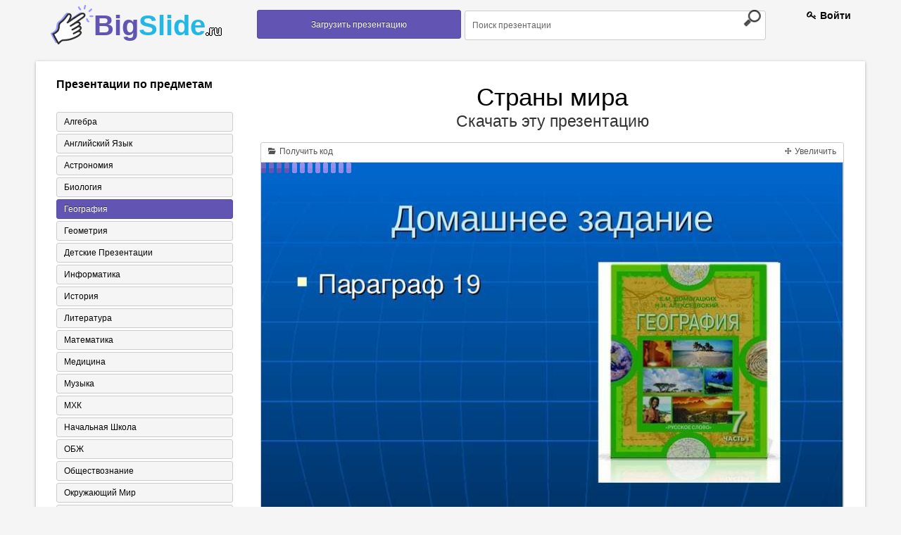

--- FILE ---
content_type: text/html; charset=UTF-8
request_url: https://bigslide.ru/geografiya/53023-strani-mira2.html
body_size: 16268
content:
<!DOCTYPE html>
<!--[if lt IE 7]>      <html class="no-js lt-ie9 lt-ie8 lt-ie7"> <![endif]-->
<!--[if IE 7]>         <html class="no-js lt-ie9 lt-ie8"> <![endif]-->
<!--[if IE 8]>         <html class="no-js lt-ie9"> <![endif]-->
<!--[if gt IE 8]><!--> <html class="no-js"> <!--<![endif]-->
<head>
    <meta charset="utf-8">
    <meta http-equiv="X-UA-Compatible" content="IE=edge,chrome=1">
    <meta name="keywords" content="Скачать презентацию Страны мира, презентация на тему Страны мира, презентация по географии Страны мира" />
<meta name="description" content="Презентация на тему Страны мира к уроку по географии" />
<link rel="stylesheet" type="text/css" href="/assets/eb39e12/colorbox.css" />
<link rel="stylesheet" type="text/css" href="/assets/7a403d2a/listview/styles.css" />
<script type="text/javascript" src="/assets/d743f8/jquery.min.js"></script>
<script type="text/javascript" src="/assets/d743f8/jquery.cookie.js"></script>
<script type="text/javascript" src="/assets/d743f8/jquery.ba-bbq.min.js"></script>
<script type="text/javascript" src="/assets/eb39e12/js/jquery.colorbox-min.js"></script>
<title>Презентация &quot;Страны мира&quot; - скачать бесплатно</title>
    <!--<link rel="chrome-webstore-item" href="https://chrome.google.com/webstore/detail/lejpbmpibkebmlngnaijaggjlmhjbhog">-->
    <!-- Mobile viewport -->
    <meta name="viewport" content="width=device-width; initial-scale=1.0">
    <link rel="icon" href="/assets/7ea587ee/images/favicon.ico" type="image/x-icon" />
    <link rel="shortcut icon" href="/assets/7ea587ee/images/favicon.ico" type="image/x-icon" />
    <!-- CSS-->
    <!-- Google web fonts. You can get your own bundle at http://www.google.com/fonts. Don't forget to update the CSS accordingly!-->
    <link href='//fonts.googleapis.com/css?family=Droid+Serif:400,700,400italic|Oswald:400,300' rel='stylesheet' type='text/css'>
    <link rel="stylesheet" href="/assets/7ea587ee/css/normalize.css">
    <link rel="stylesheet" type="text/css" href="/assets/7ea587ee/css/demo.css" />

    <!-- end CSS-->
    <!-- columns demo style. DELETE IT -->
    <script async src="https://pagead2.googlesyndication.com/pagead/js/adsbygoogle.js?client=ca-pub-6333901509956448" crossorigin="anonymous"></script>
<!--/////кнопка вверх//////-->
    <script type="text/javascript">

        $(function() {

            $(window).scroll(function() {

                if($(this).scrollTop() != 0) {

                    $('#toTop').fadeIn();

                } else {

                    $('#toTop').fadeOut();

                }

            });

            $('#toTop').click(function() {

                $('body,html').animate({scrollTop:0},800);

            });

        });

    </script>
    <script src="/assets/7ea587ee/js/bigslide.js"></script>


<!--///////////-->
</head>
<body id="home">
<!--[if lt IE 7]>
<p class="chromeframe">You are using an <strong>outdated</strong> browser. Please <a href="http://browsehappy.com/">upgrade your browser</a> or <a href="http://www.google.com/chromeframe/?redirect=true">activate Google Chrome Frame</a> to improve your experience.</p>
<![endif]-->
<!-- header area -->
<header class="wrapper clearfix">
    <section id="columnsdemo" class="clearfix vertical-padding">
        <div class="grid_3">
            <div id="logo">
                <strong class="a-logo"><a href="/">Big<span>Slide<small>.ru</small></span></a> </strong>
            </div>
        </div>
        <!--/////////////-->
        <div class="grid_3">
            <nav id="topnav" role="navigation">
                <a href="https://bigslide.ru/upload.html">
                    <button class="a_demo_four"> Загрузить презентацию</button>
                </a>
            </nav>
            <!-- end main navigation -->
        </div>
		

        <!--/////////////-->
        <div class="grid_5">
            <form class="a-search" method="GET" action="https://bigslide.ru/search.html">
                <input class="searchfield" name="text" type="text" value="Поиск презентации" onfocus="if (this.value == 'Поиск презентации') {this.value = '';}" onblur="if (this.value == '') {this.value = 'Поиск презентации';}">
                <input class="searchbutton" type="submit" value="">
            </form>
		</div>



        </div>

        <div class="grid_1">
                            <span class="a-regist">
                    <span class="a-rt"><a href="/login.html"><i class="icon-key"></i> Войти</a></span>                </span>
        </div>
    </section>
</header>



<!-- end header -->
<!-- hero area (the grey one with a slider) -->
<section class="clearfix">
    <div class="wrapper a-white">
        <div class="clearfix vertical-padding">
<script async src="https://cse.google.com/cse.js?cx=fa64be1d6d11b5389"></script>
<div class="gcse-search"></div>
            
    <div class="grid_3">
        <!--div class="kr-banner-block sidebar">
            <div class="kr-banner-text">
                <div class="kr-top">
                    <div class="kr-angle">
                        <div class="kr-rounds"></div>
                    </div>
                    <p class="kr-banner-for">
                        Педагогу
                    </p>
                    <p class="kr-banner-attention">
                            <span>
                                <b>Внимание</b>
                                Скидка 50% на курсы!
                            </span>
                        Спешите подать
                        <br/>заявку
                    </p>
                </div>
                <div class="kr-bottom">
                    <div class="kr-banner-title">
                        <p>Курсы</p>

                        <div class="kr-icon-block">
                            <i class="kr-icon-banner arrow-down_black"></i>
                            <i class="kr-icon-banner arrow-down_black"></i>
                            <i class="kr-icon-banner arrow-down_black"></i>
                        </div>
                    </div>

                    <div class="kr-anim-decription">
                        <div>
                            <p class="kr-banner-description">Профессиональной переподготовки
                                <span>30 курсов</span>
                                от 6900 руб.
                            </p>
                            <p class="kr-banner-description">Курсы для всех
                                <span>от <em>3000</em> руб.</span>
                                от 1500 руб.
                            </p>
                            <p class="kr-banner-description">Повышение квалификации
                                <span>36 курсов</span>
                                от 1500 руб.
                            </p>
                        </div>
                    </div>

                    <div class="kr-button-block">
                        <a href="https://infourok.ru" >Перейти</a>
                    </div>

                    <p class="kr-banner-certificate">Лицензия №037267 от 17.03.2016 г.
                        <br/>выдана департаментом образования г. Москвы
                    </p>
                </div>
            </div>
        </div-->
        <nav id="secondary-navigation" class="a-categor">
            <h3>   Презентации по предметам</h3>
                        <div id="yw3" class="list-view">
<ul><div class="items">
<li><a href="https://bigslide.ru/algebra" alt="Алгебра" >Алгебра</a></li><li><a href="https://bigslide.ru/angliyskiy-yazik" alt="Английский язык" >Английский язык</a></li><li><a href="https://bigslide.ru/astronomiya" alt="Астрономия" >Астрономия</a></li><li><a href="https://bigslide.ru/biologiya" alt="Биология" >Биология</a></li><li class="a-active" ><a href="https://bigslide.ru/geografiya" alt="География" >География</a></li><li><a href="https://bigslide.ru/geometriya" alt="Геометрия" >Геометрия</a></li><li><a href="https://bigslide.ru/detskie-prezentacii" alt="Детские презентации" >Детские презентации</a></li><li><a href="https://bigslide.ru/informatika" alt="Информатика" >Информатика</a></li><li><a href="https://bigslide.ru/istoriya" alt="История" >История</a></li><li><a href="https://bigslide.ru/literatura" alt="Литература" >Литература</a></li><li><a href="https://bigslide.ru/matematika" alt="Математика" >Математика</a></li><li><a href="https://bigslide.ru/medicina" alt="Медицина" >Медицина</a></li><li><a href="https://bigslide.ru/muzika" alt="Музыка" >Музыка</a></li><li><a href="https://bigslide.ru/mhk" alt="МХК" >МХК</a></li><li><a href="https://bigslide.ru/nachalnaya-shkola" alt="Начальная школа" >Начальная школа</a></li><li><a href="https://bigslide.ru/obzh" alt="ОБЖ" >ОБЖ</a></li><li><a href="https://bigslide.ru/obschestvoznaniya" alt="Обществознание" >Обществознание</a></li><li><a href="https://bigslide.ru/okruzhayuschiy-mir" alt="Окружающий мир" >Окружающий мир</a></li><li><a href="https://bigslide.ru/pedagogika" alt="Педагогика" >Педагогика</a></li><li><a href="https://bigslide.ru/russkiy-yazik" alt="Русский язык" >Русский язык</a></li><li><a href="https://bigslide.ru/tehnologiya" alt="Технология" >Технология</a></li><li><a href="https://bigslide.ru/fizika" alt="Физика" >Физика</a></li><li><a href="https://bigslide.ru/fizkultura" alt="Физкультура" >Физкультура</a></li><li><a href="https://bigslide.ru/filosofiya" alt="Философия" >Философия</a></li><li><a href="https://bigslide.ru/himiya" alt="Химия" >Химия</a></li><li><a href="https://bigslide.ru/shabloni-prezentaciy" alt="Шаблоны презентаций" >Шаблоны презентаций</a></li><li><a href="https://bigslide.ru/ekologiya" alt="Экология" >Экология</a></li><li><a href="https://bigslide.ru/ekonomika" alt="Экономика" >Экономика</a></li></div></ul><div class="keys" style="display:none" title="/geografiya/53023-strani-mira2.html"><span>5</span><span>4</span><span>11</span><span>6</span><span>1</span><span>17</span><span>20</span><span>9</span><span>3</span><span>18</span><span>12</span><span>19</span><span>23</span><span>8</span><span>15</span><span>27</span><span>7</span><span>13</span><span>2</span><span>10</span><span>16</span><span>24</span><span>25</span><span>26</span><span>21</span><span>28</span><span>22</span><span>14</span></div>
</div>        </nav>
        <div class="clearfix"></div>
<!--        <div class="a-img-cover">-->
<!--            <img src="--><!--/images/250-250.png">-->
<!--        </div>-->
    </div>

    <!--//////////-->
    <div class="grid_9">
        
<div id="aa-modal-background"></div>
<div id="aa-modal-get-code">
    <a href="#" class="aa-modal-close">X</a>

    <p class="a-cod-sla">
        Код презентации <small>скопируйте его</small>
    </p>

    <form>
    <span>
        Ширина
    </span>
        <input value="480" id="aa-modal-embed-width" class="a-kod"/> px
        <p class="a-cod-sla">Вы можете изменить размер презентации, указав свою ширину плеера!</p>

        <textarea style="width: 300px;" rows="7" id="aa-modal-embed-input" onclick="$(this).select();"></textarea>
    </form>

</div>

<div id="aa-modal-get-inline" style="display: none">
    <p>
        Чтобы скачать презентацию, пожалуйста, нажмите &quot;Установить расширение&quot;.
    </p>
    <p>Скачивание начнется автоматически.</p>

</div>

<center>
    <h1 class="a-tema"> Страны мира </h1>
    <div style="clear: both;"></div>
    <a href="http://bigslide.ru/uploads/files/54/strani-mira.ppt" target="_blank"
       class="a_donlaud"
       data-link="http://bigslide.ru/uploads/files/54/strani-mira.ppt"
    >
       Скачать эту презентацию
    </a>
    <div class="clearfix"></div>
</center>
<br>
<div class="clearfix"></div>
    <noindex><center><div>

    </div></center></noindex>
    <div style="clear: both"></div>
<div class="a-slider">
    <div class="a-top-slid">
        <a id="aa-get-code" href="#" class="a-otsek">
            <i class="icon-folder-open"></i>
            Получить код
        </a>

        
        <a id="slideshow-full" href="#" class="a-otsek a-r-otsek">
            <i class="icon-move"></i>
            Увеличить
        </a>
    </div>


    <div id="slideshow" class="a-slider-1">

        <img id="slideshow-preloader" class="active"
             src="https://bigslide.ru/assets/7ea587ee/images/Load.gif">
        <img aa-delay="5" src="https://bigslide.ru/images/54/53023/831/img0.jpg" alt="Тема урока: «Страны мира» Цели урока: проверить знания о населении Земли; рас..." title="Тема урока: «Страны мира» Цели урока: проверить знания о населении Земли; рас..." >
<img aa-delay="5" src="https://bigslide.ru/images/54/53023/831/img1.jpg" alt="Проверка знаний по теме: «Население Земли» Рассказать о численности населения..." title="Проверка знаний по теме: «Население Земли» Рассказать о численности населения..." >
<img aa-delay="5" src="https://bigslide.ru/images/54/53023/831/img2.jpg" alt="Дополнительный вопрос Назовите районы планеты, неудобные для проживания. Пока..." title="Дополнительный вопрос Назовите районы планеты, неудобные для проживания. Пока..." >
<img aa-delay="5" src="https://bigslide.ru/images/54/53023/831/img3.jpg" alt="Выполни задания в тетради Задание №1 Представители каких рас здесь изображены..." title="Выполни задания в тетради Задание №1 Представители каких рас здесь изображены..." >
<img aa-delay="5" src="https://bigslide.ru/images/54/53023/831/img4.jpg" alt="Задание №2 Какие из этих религий относятся к мировым? 1) Ислам 2) Буддизм 3)Я..." title="Задание №2 Какие из этих религий относятся к мировым? 1) Ислам 2) Буддизм 3)Я..." >
<img aa-delay="5" src="https://bigslide.ru/images/54/53023/831/img5.jpg" alt="Задание №3 Что это? 1 2 3" title="Задание №3 Что это? 1 2 3" >
<img aa-delay="5" src="https://bigslide.ru/images/54/53023/831/img6.jpg" alt="Правильные ответы Задание 1. 1. Негроидная 2. Европеоидная 3. Монголоидная За..." title="Правильные ответы Задание 1. 1. Негроидная 2. Европеоидная 3. Монголоидная За..." >
<img aa-delay="5" src="https://bigslide.ru/images/54/53023/831/img7.jpg" alt="А теперь узнаем о странах мира! Политическая карта мира – это карта стран. По..." title="А теперь узнаем о странах мира! Политическая карта мира – это карта стран. По..." >
<img aa-delay="5" src="https://bigslide.ru/images/54/53023/831/img8.jpg" alt="План изучения нового: 1. Политическая карта мира, изменения на ней. А) Многоо..." title="План изучения нового: 1. Политическая карта мира, изменения на ней. А) Многоо..." >
<img aa-delay="5" src="https://bigslide.ru/images/54/53023/831/img9.jpg" alt="16 век – эпоха Великих географических открытий Колония – это страна, вся жизн..." title="16 век – эпоха Великих географических открытий Колония – это страна, вся жизн..." >
<img aa-delay="5" src="https://bigslide.ru/images/54/53023/831/img10.jpg" alt="Вторая половина 20 века - борьба за колониальную независимость" title="Вторая половина 20 века - борьба за колониальную независимость" >
<img aa-delay="5" src="https://bigslide.ru/images/54/53023/831/img11.jpg" alt="Современные изменения на политической карте 90 г 20 века Объединение Германии..." title="Современные изменения на политической карте 90 г 20 века Объединение Германии..." >
<img aa-delay="5" src="https://bigslide.ru/images/54/53023/831/img12.jpg" alt="Карта СССР" title="Карта СССР" >
<img aa-delay="5" src="https://bigslide.ru/images/54/53023/831/img13.jpg" alt="Различия между странами Что такое страна? (Найдите определение в тексте учебн..." title="Различия между странами Что такое страна? (Найдите определение в тексте учебн..." >
<img aa-delay="5" src="https://bigslide.ru/images/54/53023/831/img14.jpg" alt="Ватикан – самая маленькая по площади страна мира (0,44 кв.км.)" title="Ватикан – самая маленькая по площади страна мира (0,44 кв.км.)" >
<img aa-delay="5" src="https://bigslide.ru/images/54/53023/831/img15.jpg" alt="Формы правления стран Монархия – такая форма правления, при которой власть пр..." title="Формы правления стран Монархия – такая форма правления, при которой власть пр..." >
<img aa-delay="5" src="https://bigslide.ru/images/54/53023/831/img16.jpg" alt="Монархии мира" title="Монархии мира" >
<img aa-delay="5" src="https://bigslide.ru/images/54/53023/831/img17.jpg" alt="Формы правления стран Республика - такая форма правления, при которой власть ..." title="Формы правления стран Республика - такая форма правления, при которой власть ..." >
<img aa-delay="5" src="https://bigslide.ru/images/54/53023/831/img18.jpg" alt="Национальные символы стран Флаг Герб Гимн Символы России Слова гимна России Р..." title="Национальные символы стран Флаг Герб Гимн Символы России Слова гимна России Р..." >
<img aa-delay="5" src="https://bigslide.ru/images/54/53023/831/img19.jpg" alt="Символы других государств Герб Великобритании Герб Ватикана Герб Германии Гер..." title="Символы других государств Герб Великобритании Герб Ватикана Герб Германии Гер..." >
<img aa-delay="5" src="https://bigslide.ru/images/54/53023/831/img20.jpg" alt="Проверим усвоение новых знаний! 1. Вопросы рубрики «Проверим знания» стр. 147..." title="Проверим усвоение новых знаний! 1. Вопросы рубрики «Проверим знания» стр. 147..." >
<img aa-delay="5" src="https://bigslide.ru/images/54/53023/831/img21.jpg" alt="Работаем с контурной картой 1. Отметьте на карте 4 самые большие страны мира" title="Работаем с контурной картой 1. Отметьте на карте 4 самые большие страны мира" >
<img aa-delay="5" src="https://bigslide.ru/images/54/53023/831/img22.jpg" alt="Поработаем в тетради Тесты 1. Выберите страну с наибольшей численностью насел..." title="Поработаем в тетради Тесты 1. Выберите страну с наибольшей численностью насел..." >
<img aa-delay="5" src="https://bigslide.ru/images/54/53023/831/img23.jpg" alt="Тесты 3. Выделите часть света, где нет государств с монархической формой прав..." title="Тесты 3. Выделите часть света, где нет государств с монархической формой прав..." >
<img aa-delay="5" src="https://bigslide.ru/images/54/53023/831/img24.jpg" alt="Домашнее задание Параграф 19" title="Домашнее задание Параграф 19" >

        <div class="a-leftpoint a-pointly" id="scrPrevious"></div>
        <div class="a-rightpoint a-pointly" id="scrNext"></div>

    </div>


    <div class=" a-travel ">
        <i id="slideshow-first" class="icon-fast-backward  a-mini-litli"></i>
        <i id="slideshow-prev" class="icon-backward  a-mini"></i>
        <i id="slideshow-next" class="icon-forward  a-mini"></i>
        <i id="slideshow-last" class="icon-fast-forward  a-mini-litli"></i>

        <span id="slideshow-slide" class="a-pages">1</span>
        <span id="slideshow-count" class="a-dalee">25</span>
    </div>

</div>

<div class="clearfix"></div>
<center>
        <h3 class="a-tema" itemprop="name"> Презентация на тему
        <span>Страны мира</span>
    </h3>
    <div style="clear: both;"></div>
        <div style="clear: both;"></div>
    <a href="http://bigslide.ru/uploads/files/54/strani-mira.ppt" target="_blank"
       class="a_donlaud"
       data-link="http://bigslide.ru/uploads/files/54/strani-mira.ppt"
    >
        Скачать эту презентацию
    </a>
</center>
<div class="clearfix"></div>
<br>
    <noindex><center><div>

    </div></center></noindex>
    <div style="clear: both"></div>

<div itemscope itemtype="//schema.org/ScholarlyArticle">

    <meta itemprop="image" content="/images/54/53023/960/img0.jpg"/>
    <meta property="og:title" content="Страны мира"/>
    <meta property="og:image" content="/images/54/53023/960/img0.jpg"/>
    <div class="grid_6">
        <div itemscope itemtype="http://schema.org/ImageObject">
    <div class="a-minamb">Cлайд<span class="a-mamba"> 1</span></div>
    <meta itemprop="name" content="Страны мира" />
    <meta itemprop="caption" content="Тема урока: «Страны мира» Цели урока: проверить знания о населении Земли; расширить знания о политической карте мира; познакомиться с классификацией стран; узнать о формах правления. На карте мира много разных стран. Они различаются по величине, площади и численности населения. Каждая страна уникальна и неповторима!" />
    <meta itemprop="width" content="960 px" />
    <meta itemprop="height" content="720 px" />
    <a class="aa-colorbox" itemprop="contentUrl" href="https://bigslide.ru/images/54/53023/960/img0.jpg" alt="Тема урока: «Страны мира» Цели урока: проверить знания о населении Земли; рас..." title="Тема урока: «Страны мира» Цели урока: проверить знания о населении Земли; рас..." >
    <img class="a-div-prezent" itemprop="thumbnail" src="https://bigslide.ru/images/54/53023/389/img0.jpg" alt="Тема урока: «Страны мира» Цели урока: проверить знания о населении Земли; рас..." title="Тема урока: «Страны мира» Цели урока: проверить знания о населении Земли; рас...">
    </a>
    <span class="a-slid-text" itemprop="description">Тема урока: «Страны мира» Цели урока: проверить знания о населении Земли; расширить знания о политической карте мира; познакомиться с классификацией стран; узнать о формах правления. На карте мира много разных стран. Они различаются по величине, площади и численности населения. Каждая страна уникальна и неповторима!</span>
</div>
<div class="clearfix "></div><div itemscope itemtype="http://schema.org/ImageObject">
    <div class="a-minamb">Cлайд<span class="a-mamba"> 2</span></div>
    <meta itemprop="name" content="Страны мира" />
    <meta itemprop="caption" content="Проверка знаний по теме: «Население Земли» Рассказать о численности населения Земли и размещении людей на планете" />
    <meta itemprop="width" content="960 px" />
    <meta itemprop="height" content="720 px" />
    <a class="aa-colorbox" itemprop="contentUrl" href="https://bigslide.ru/images/54/53023/960/img1.jpg" alt="Проверка знаний по теме: «Население Земли» Рассказать о численности населения..." title="Проверка знаний по теме: «Население Земли» Рассказать о численности населения..." >
    <img class="a-div-prezent" itemprop="thumbnail" src="https://bigslide.ru/images/54/53023/389/img1.jpg" alt="Проверка знаний по теме: «Население Земли» Рассказать о численности населения..." title="Проверка знаний по теме: «Население Земли» Рассказать о численности населения...">
    </a>
    <span class="a-slid-text" itemprop="description">Проверка знаний по теме: «Население Земли» Рассказать о численности населения Земли и размещении людей на планете</span>
</div>
<div class="clearfix "></div><div itemscope itemtype="http://schema.org/ImageObject">
    <div class="a-minamb">Cлайд<span class="a-mamba"> 3</span></div>
    <meta itemprop="name" content="Страны мира" />
    <meta itemprop="caption" content="Дополнительный вопрос Назовите районы планеты, неудобные для проживания. Покажите их на карте. Задайте дополнительные вопросы по карте." />
    <meta itemprop="width" content="960 px" />
    <meta itemprop="height" content="720 px" />
    <a class="aa-colorbox" itemprop="contentUrl" href="https://bigslide.ru/images/54/53023/960/img2.jpg" alt="Дополнительный вопрос Назовите районы планеты, неудобные для проживания. Пока..." title="Дополнительный вопрос Назовите районы планеты, неудобные для проживания. Пока..." >
    <img class="a-div-prezent" itemprop="thumbnail" src="https://bigslide.ru/images/54/53023/389/img2.jpg" alt="Дополнительный вопрос Назовите районы планеты, неудобные для проживания. Пока..." title="Дополнительный вопрос Назовите районы планеты, неудобные для проживания. Пока...">
    </a>
    <span class="a-slid-text" itemprop="description">Дополнительный вопрос Назовите районы планеты, неудобные для проживания. Покажите их на карте. Задайте дополнительные вопросы по карте.</span>
</div>
<div class="clearfix "></div><div itemscope itemtype="http://schema.org/ImageObject">
    <div class="a-minamb">Cлайд<span class="a-mamba"> 4</span></div>
    <meta itemprop="name" content="Страны мира" />
    <meta itemprop="caption" content="Выполни задания в тетради Задание №1 Представители каких рас здесь изображены? 1 2 3" />
    <meta itemprop="width" content="960 px" />
    <meta itemprop="height" content="720 px" />
    <a class="aa-colorbox" itemprop="contentUrl" href="https://bigslide.ru/images/54/53023/960/img3.jpg" alt="Выполни задания в тетради Задание №1 Представители каких рас здесь изображены..." title="Выполни задания в тетради Задание №1 Представители каких рас здесь изображены..." >
    <img class="a-div-prezent" itemprop="thumbnail" src="https://bigslide.ru/images/54/53023/389/img3.jpg" alt="Выполни задания в тетради Задание №1 Представители каких рас здесь изображены..." title="Выполни задания в тетради Задание №1 Представители каких рас здесь изображены...">
    </a>
    <span class="a-slid-text" itemprop="description">Выполни задания в тетради Задание №1 Представители каких рас здесь изображены? 1 2 3</span>
</div>
<div class="clearfix "></div><div itemscope itemtype="http://schema.org/ImageObject">
    <div class="a-minamb">Cлайд<span class="a-mamba"> 5</span></div>
    <meta itemprop="name" content="Страны мира" />
    <meta itemprop="caption" content="Задание №2 Какие из этих религий относятся к мировым? 1) Ислам 2) Буддизм 3)Язычество 4)Христианство 5) Православие" />
    <meta itemprop="width" content="960 px" />
    <meta itemprop="height" content="720 px" />
    <a class="aa-colorbox" itemprop="contentUrl" href="https://bigslide.ru/images/54/53023/960/img4.jpg" alt="Задание №2 Какие из этих религий относятся к мировым? 1) Ислам 2) Буддизм 3)Я..." title="Задание №2 Какие из этих религий относятся к мировым? 1) Ислам 2) Буддизм 3)Я..." >
    <img class="a-div-prezent" itemprop="thumbnail" src="https://bigslide.ru/images/54/53023/389/img4.jpg" alt="Задание №2 Какие из этих религий относятся к мировым? 1) Ислам 2) Буддизм 3)Я..." title="Задание №2 Какие из этих религий относятся к мировым? 1) Ислам 2) Буддизм 3)Я...">
    </a>
    <span class="a-slid-text" itemprop="description">Задание №2 Какие из этих религий относятся к мировым? 1) Ислам 2) Буддизм 3)Язычество 4)Христианство 5) Православие</span>
</div>
<div class="clearfix "></div><div itemscope itemtype="http://schema.org/ImageObject">
    <div class="a-minamb">Cлайд<span class="a-mamba"> 6</span></div>
    <meta itemprop="name" content="Страны мира" />
    <meta itemprop="caption" content="Задание №3 Что это? 1 2 3" />
    <meta itemprop="width" content="960 px" />
    <meta itemprop="height" content="720 px" />
    <a class="aa-colorbox" itemprop="contentUrl" href="https://bigslide.ru/images/54/53023/960/img5.jpg" alt="Задание №3 Что это? 1 2 3" title="Задание №3 Что это? 1 2 3" >
    <img class="a-div-prezent" itemprop="thumbnail" src="https://bigslide.ru/images/54/53023/389/img5.jpg" alt="Задание №3 Что это? 1 2 3" title="Задание №3 Что это? 1 2 3">
    </a>
    <span class="a-slid-text" itemprop="description">Задание №3 Что это? 1 2 3</span>
</div>
<div class="clearfix "></div><div itemscope itemtype="http://schema.org/ImageObject">
    <div class="a-minamb">Cлайд<span class="a-mamba"> 7</span></div>
    <meta itemprop="name" content="Страны мира" />
    <meta itemprop="caption" content="Правильные ответы Задание 1. 1. Негроидная 2. Европеоидная 3. Монголоидная Задание 2. 1,2,4 Задание 3. 1. Храм Василия Блаженного в Москве 2. Тадж – Махал в Индии 3. Буддистский монастырь в Гималаях" />
    <meta itemprop="width" content="960 px" />
    <meta itemprop="height" content="720 px" />
    <a class="aa-colorbox" itemprop="contentUrl" href="https://bigslide.ru/images/54/53023/960/img6.jpg" alt="Правильные ответы Задание 1. 1. Негроидная 2. Европеоидная 3. Монголоидная За..." title="Правильные ответы Задание 1. 1. Негроидная 2. Европеоидная 3. Монголоидная За..." >
    <img class="a-div-prezent" itemprop="thumbnail" src="https://bigslide.ru/images/54/53023/389/img6.jpg" alt="Правильные ответы Задание 1. 1. Негроидная 2. Европеоидная 3. Монголоидная За..." title="Правильные ответы Задание 1. 1. Негроидная 2. Европеоидная 3. Монголоидная За...">
    </a>
    <span class="a-slid-text" itemprop="description">Правильные ответы Задание 1. 1. Негроидная 2. Европеоидная 3. Монголоидная Задание 2. 1,2,4 Задание 3. 1. Храм Василия Блаженного в Москве 2. Тадж – Махал в Индии 3. Буддистский монастырь в Гималаях</span>
</div>
<div class="clearfix "></div><div itemscope itemtype="http://schema.org/ImageObject">
    <div class="a-minamb">Cлайд<span class="a-mamba"> 8</span></div>
    <meta itemprop="name" content="Страны мира" />
    <meta itemprop="caption" content="А теперь узнаем о странах мира! Политическая карта мира – это карта стран. Политическая карта мира — тематическая карта, на которой показаны государственные границы всех стран мира. Её называют зеркалом эпохи, поскольку на ней находят своё отражение все процессы, происходящие в мире на разных этапах развития человеческого общества." />
    <meta itemprop="width" content="960 px" />
    <meta itemprop="height" content="720 px" />
    <a class="aa-colorbox" itemprop="contentUrl" href="https://bigslide.ru/images/54/53023/960/img7.jpg" alt="А теперь узнаем о странах мира! Политическая карта мира – это карта стран. По..." title="А теперь узнаем о странах мира! Политическая карта мира – это карта стран. По..." >
    <img class="a-div-prezent" itemprop="thumbnail" src="https://bigslide.ru/images/54/53023/389/img7.jpg" alt="А теперь узнаем о странах мира! Политическая карта мира – это карта стран. По..." title="А теперь узнаем о странах мира! Политическая карта мира – это карта стран. По...">
    </a>
    <span class="a-slid-text" itemprop="description">А теперь узнаем о странах мира! Политическая карта мира – это карта стран. Политическая карта мира — тематическая карта, на которой показаны государственные границы всех стран мира. Её называют зеркалом эпохи, поскольку на ней находят своё отражение все процессы, происходящие в мире на разных этапах развития человеческого общества.</span>
</div>
<div class="clearfix "></div><div itemscope itemtype="http://schema.org/ImageObject">
    <div class="a-minamb">Cлайд<span class="a-mamba"> 9</span></div>
    <meta itemprop="name" content="Страны мира" />
    <meta itemprop="caption" content="План изучения нового: 1. Политическая карта мира, изменения на ней. А) Многообразие стран мира Б) Первые страны мира В) Страны на карте Средневековья Г) Эпоха Великих географических открытий Д) Современные изменения на политической карте мира 2. Страны мира: А) Размеры территорий Б) Формы правления В) Символы государств" />
    <meta itemprop="width" content="960 px" />
    <meta itemprop="height" content="720 px" />
    <a class="aa-colorbox" itemprop="contentUrl" href="https://bigslide.ru/images/54/53023/960/img8.jpg" alt="План изучения нового: 1. Политическая карта мира, изменения на ней. А) Многоо..." title="План изучения нового: 1. Политическая карта мира, изменения на ней. А) Многоо..." >
    <img class="a-div-prezent" itemprop="thumbnail" src="https://bigslide.ru/images/54/53023/389/img8.jpg" alt="План изучения нового: 1. Политическая карта мира, изменения на ней. А) Многоо..." title="План изучения нового: 1. Политическая карта мира, изменения на ней. А) Многоо...">
    </a>
    <span class="a-slid-text" itemprop="description">План изучения нового: 1. Политическая карта мира, изменения на ней. А) Многообразие стран мира Б) Первые страны мира В) Страны на карте Средневековья Г) Эпоха Великих географических открытий Д) Современные изменения на политической карте мира 2. Страны мира: А) Размеры территорий Б) Формы правления В) Символы государств</span>
</div>
<div class="clearfix "></div><div itemscope itemtype="http://schema.org/ImageObject">
    <div class="a-minamb">Cлайд<span class="a-mamba"> 10</span></div>
    <meta itemprop="name" content="Страны мира" />
    <meta itemprop="caption" content="16 век – эпоха Великих географических открытий Колония – это страна, вся жизнь которой полностью контролируется другой страной. Метрополии – страны, которые имеют колонии. «Империя, над которой никогда не заходит солнце». Так называли Великобританию. Вопрос: почему? Рисунок 89 в учебнике" />
    <meta itemprop="width" content="960 px" />
    <meta itemprop="height" content="720 px" />
    <a class="aa-colorbox" itemprop="contentUrl" href="https://bigslide.ru/images/54/53023/960/img9.jpg" alt="16 век – эпоха Великих географических открытий Колония – это страна, вся жизн..." title="16 век – эпоха Великих географических открытий Колония – это страна, вся жизн..." >
    <img class="a-div-prezent" itemprop="thumbnail" src="https://bigslide.ru/images/54/53023/389/img9.jpg" alt="16 век – эпоха Великих географических открытий Колония – это страна, вся жизн..." title="16 век – эпоха Великих географических открытий Колония – это страна, вся жизн...">
    </a>
    <span class="a-slid-text" itemprop="description">16 век – эпоха Великих географических открытий Колония – это страна, вся жизнь которой полностью контролируется другой страной. Метрополии – страны, которые имеют колонии. «Империя, над которой никогда не заходит солнце». Так называли Великобританию. Вопрос: почему? Рисунок 89 в учебнике</span>
</div>
<div class="clearfix "></div><div itemscope itemtype="http://schema.org/ImageObject">
    <div class="a-minamb">Cлайд<span class="a-mamba"> 11</span></div>
    <meta itemprop="name" content="Страны мира" />
    <meta itemprop="caption" content="Вторая половина 20 века - борьба за колониальную независимость" />
    <meta itemprop="width" content="960 px" />
    <meta itemprop="height" content="720 px" />
    <a class="aa-colorbox" itemprop="contentUrl" href="https://bigslide.ru/images/54/53023/960/img10.jpg" alt="Вторая половина 20 века - борьба за колониальную независимость" title="Вторая половина 20 века - борьба за колониальную независимость" >
    <img class="a-div-prezent" itemprop="thumbnail" src="https://bigslide.ru/images/54/53023/389/img10.jpg" alt="Вторая половина 20 века - борьба за колониальную независимость" title="Вторая половина 20 века - борьба за колониальную независимость">
    </a>
    <span class="a-slid-text" itemprop="description">Вторая половина 20 века - борьба за колониальную независимость</span>
</div>
<div class="clearfix "></div><div itemscope itemtype="http://schema.org/ImageObject">
    <div class="a-minamb">Cлайд<span class="a-mamba"> 12</span></div>
    <meta itemprop="name" content="Страны мира" />
    <meta itemprop="caption" content="Современные изменения на политической карте 90 г 20 века Объединение Германии Распад Чехословакии Распад СССР Вопрос: На каком материке никаких изменений на политической карте мира не происходит?" />
    <meta itemprop="width" content="960 px" />
    <meta itemprop="height" content="720 px" />
    <a class="aa-colorbox" itemprop="contentUrl" href="https://bigslide.ru/images/54/53023/960/img11.jpg" alt="Современные изменения на политической карте 90 г 20 века Объединение Германии..." title="Современные изменения на политической карте 90 г 20 века Объединение Германии..." >
    <img class="a-div-prezent" itemprop="thumbnail" src="https://bigslide.ru/images/54/53023/389/img11.jpg" alt="Современные изменения на политической карте 90 г 20 века Объединение Германии..." title="Современные изменения на политической карте 90 г 20 века Объединение Германии...">
    </a>
    <span class="a-slid-text" itemprop="description">Современные изменения на политической карте 90 г 20 века Объединение Германии Распад Чехословакии Распад СССР Вопрос: На каком материке никаких изменений на политической карте мира не происходит?</span>
</div>
<div class="clearfix "></div><div itemscope itemtype="http://schema.org/ImageObject">
    <div class="a-minamb">Cлайд<span class="a-mamba"> 13</span></div>
    <meta itemprop="name" content="Страны мира" />
    <meta itemprop="caption" content="Карта СССР" />
    <meta itemprop="width" content="960 px" />
    <meta itemprop="height" content="720 px" />
    <a class="aa-colorbox" itemprop="contentUrl" href="https://bigslide.ru/images/54/53023/960/img12.jpg" alt="Карта СССР" title="Карта СССР" >
    <img class="a-div-prezent" itemprop="thumbnail" src="https://bigslide.ru/images/54/53023/389/img12.jpg" alt="Карта СССР" title="Карта СССР">
    </a>
    <span class="a-slid-text" itemprop="description">Карта СССР</span>
</div>
<div class="clearfix "></div><div itemscope itemtype="http://schema.org/ImageObject">
    <div class="a-minamb">Cлайд<span class="a-mamba"> 14</span></div>
    <meta itemprop="name" content="Страны мира" />
    <meta itemprop="caption" content="Различия между странами Что такое страна? (Найдите определение в тексте учебника) Различия стран по площади: 1) Страны – гиганты; 2) Карликовые государства; 3) Средние страны." />
    <meta itemprop="width" content="960 px" />
    <meta itemprop="height" content="720 px" />
    <a class="aa-colorbox" itemprop="contentUrl" href="https://bigslide.ru/images/54/53023/960/img13.jpg" alt="Различия между странами Что такое страна? (Найдите определение в тексте учебн..." title="Различия между странами Что такое страна? (Найдите определение в тексте учебн..." >
    <img class="a-div-prezent" itemprop="thumbnail" src="https://bigslide.ru/images/54/53023/389/img13.jpg" alt="Различия между странами Что такое страна? (Найдите определение в тексте учебн..." title="Различия между странами Что такое страна? (Найдите определение в тексте учебн...">
    </a>
    <span class="a-slid-text" itemprop="description">Различия между странами Что такое страна? (Найдите определение в тексте учебника) Различия стран по площади: 1) Страны – гиганты; 2) Карликовые государства; 3) Средние страны.</span>
</div>
<div class="clearfix "></div><div itemscope itemtype="http://schema.org/ImageObject">
    <div class="a-minamb">Cлайд<span class="a-mamba"> 15</span></div>
    <meta itemprop="name" content="Страны мира" />
    <meta itemprop="caption" content="Ватикан – самая маленькая по площади страна мира (0,44 кв.км.)" />
    <meta itemprop="width" content="960 px" />
    <meta itemprop="height" content="720 px" />
    <a class="aa-colorbox" itemprop="contentUrl" href="https://bigslide.ru/images/54/53023/960/img14.jpg" alt="Ватикан – самая маленькая по площади страна мира (0,44 кв.км.)" title="Ватикан – самая маленькая по площади страна мира (0,44 кв.км.)" >
    <img class="a-div-prezent" itemprop="thumbnail" src="https://bigslide.ru/images/54/53023/389/img14.jpg" alt="Ватикан – самая маленькая по площади страна мира (0,44 кв.км.)" title="Ватикан – самая маленькая по площади страна мира (0,44 кв.км.)">
    </a>
    <span class="a-slid-text" itemprop="description">Ватикан – самая маленькая по площади страна мира (0,44 кв.км.)</span>
</div>
<div class="clearfix "></div><div itemscope itemtype="http://schema.org/ImageObject">
    <div class="a-minamb">Cлайд<span class="a-mamba"> 16</span></div>
    <meta itemprop="name" content="Страны мира" />
    <meta itemprop="caption" content="Формы правления стран Монархия – такая форма правления, при которой власть принадлежит одному человеку. Виды монархий Абсолютная Ограниченная" />
    <meta itemprop="width" content="960 px" />
    <meta itemprop="height" content="720 px" />
    <a class="aa-colorbox" itemprop="contentUrl" href="https://bigslide.ru/images/54/53023/960/img15.jpg" alt="Формы правления стран Монархия – такая форма правления, при которой власть пр..." title="Формы правления стран Монархия – такая форма правления, при которой власть пр..." >
    <img class="a-div-prezent" itemprop="thumbnail" src="https://bigslide.ru/images/54/53023/389/img15.jpg" alt="Формы правления стран Монархия – такая форма правления, при которой власть пр..." title="Формы правления стран Монархия – такая форма правления, при которой власть пр...">
    </a>
    <span class="a-slid-text" itemprop="description">Формы правления стран Монархия – такая форма правления, при которой власть принадлежит одному человеку. Виды монархий Абсолютная Ограниченная</span>
</div>
<div class="clearfix "></div><div itemscope itemtype="http://schema.org/ImageObject">
    <div class="a-minamb">Cлайд<span class="a-mamba"> 17</span></div>
    <meta itemprop="name" content="Страны мира" />
    <meta itemprop="caption" content="Монархии мира" />
    <meta itemprop="width" content="960 px" />
    <meta itemprop="height" content="720 px" />
    <a class="aa-colorbox" itemprop="contentUrl" href="https://bigslide.ru/images/54/53023/960/img16.jpg" alt="Монархии мира" title="Монархии мира" >
    <img class="a-div-prezent" itemprop="thumbnail" src="https://bigslide.ru/images/54/53023/389/img16.jpg" alt="Монархии мира" title="Монархии мира">
    </a>
    <span class="a-slid-text" itemprop="description">Монархии мира</span>
</div>
<div class="clearfix "></div><div itemscope itemtype="http://schema.org/ImageObject">
    <div class="a-minamb">Cлайд<span class="a-mamba"> 18</span></div>
    <meta itemprop="name" content="Страны мира" />
    <meta itemprop="caption" content="Формы правления стран Республика - такая форма правления, при которой власть принадлежит народу страны. Вопрос: какая форма правления в нашей страны?" />
    <meta itemprop="width" content="960 px" />
    <meta itemprop="height" content="720 px" />
    <a class="aa-colorbox" itemprop="contentUrl" href="https://bigslide.ru/images/54/53023/960/img17.jpg" alt="Формы правления стран Республика - такая форма правления, при которой власть ..." title="Формы правления стран Республика - такая форма правления, при которой власть ..." >
    <img class="a-div-prezent" itemprop="thumbnail" src="https://bigslide.ru/images/54/53023/389/img17.jpg" alt="Формы правления стран Республика - такая форма правления, при которой власть ..." title="Формы правления стран Республика - такая форма правления, при которой власть ...">
    </a>
    <span class="a-slid-text" itemprop="description">Формы правления стран Республика - такая форма правления, при которой власть принадлежит народу страны. Вопрос: какая форма правления в нашей страны?</span>
</div>
<div class="clearfix "></div><div itemscope itemtype="http://schema.org/ImageObject">
    <div class="a-minamb">Cлайд<span class="a-mamba"> 19</span></div>
    <meta itemprop="name" content="Страны мира" />
    <meta itemprop="caption" content="Национальные символы стран Флаг Герб Гимн Символы России Слова гимна России Россия — священная наша держава,     Россия — любимая наша страна.     Могучая воля, великая слава —     Твоё достоянье на все времена!         Славься, Отечество наше свободное,         Братских народов союз вековой,         Предками данная мудрость народная!         Славься, страна! Мы гордимся тобой!" />
    <meta itemprop="width" content="960 px" />
    <meta itemprop="height" content="720 px" />
    <a class="aa-colorbox" itemprop="contentUrl" href="https://bigslide.ru/images/54/53023/960/img18.jpg" alt="Национальные символы стран Флаг Герб Гимн Символы России Слова гимна России Р..." title="Национальные символы стран Флаг Герб Гимн Символы России Слова гимна России Р..." >
    <img class="a-div-prezent" itemprop="thumbnail" src="https://bigslide.ru/images/54/53023/389/img18.jpg" alt="Национальные символы стран Флаг Герб Гимн Символы России Слова гимна России Р..." title="Национальные символы стран Флаг Герб Гимн Символы России Слова гимна России Р...">
    </a>
    <span class="a-slid-text" itemprop="description">Национальные символы стран Флаг Герб Гимн Символы России Слова гимна России Россия — священная наша держава,     Россия — любимая наша страна.     Могучая воля, великая слава —     Твоё достоянье на все времена!         Славься, Отечество наше свободное,         Братских народов союз вековой,         Предками данная мудрость народная!         Славься, страна! Мы гордимся тобой!</span>
</div>
<div class="clearfix "></div><div itemscope itemtype="http://schema.org/ImageObject">
    <div class="a-minamb">Cлайд<span class="a-mamba"> 20</span></div>
    <meta itemprop="name" content="Страны мира" />
    <meta itemprop="caption" content="Символы других государств Герб Великобритании Герб Ватикана Герб Германии Герб Египта" />
    <meta itemprop="width" content="960 px" />
    <meta itemprop="height" content="720 px" />
    <a class="aa-colorbox" itemprop="contentUrl" href="https://bigslide.ru/images/54/53023/960/img19.jpg" alt="Символы других государств Герб Великобритании Герб Ватикана Герб Германии Гер..." title="Символы других государств Герб Великобритании Герб Ватикана Герб Германии Гер..." >
    <img class="a-div-prezent" itemprop="thumbnail" src="https://bigslide.ru/images/54/53023/389/img19.jpg" alt="Символы других государств Герб Великобритании Герб Ватикана Герб Германии Гер..." title="Символы других государств Герб Великобритании Герб Ватикана Герб Германии Гер...">
    </a>
    <span class="a-slid-text" itemprop="description">Символы других государств Герб Великобритании Герб Ватикана Герб Германии Герб Египта</span>
</div>
<div class="clearfix "></div><div itemscope itemtype="http://schema.org/ImageObject">
    <div class="a-minamb">Cлайд<span class="a-mamba"> 21</span></div>
    <meta itemprop="name" content="Страны мира" />
    <meta itemprop="caption" content="Проверим усвоение новых знаний! 1. Вопросы рубрики «Проверим знания» стр. 147 2. «А теперь более сложные вопросы» стр. 148 3. «Поработаем с картой» стр. 148 (по цепочке)" />
    <meta itemprop="width" content="960 px" />
    <meta itemprop="height" content="720 px" />
    <a class="aa-colorbox" itemprop="contentUrl" href="https://bigslide.ru/images/54/53023/960/img20.jpg" alt="Проверим усвоение новых знаний! 1. Вопросы рубрики «Проверим знания» стр. 147..." title="Проверим усвоение новых знаний! 1. Вопросы рубрики «Проверим знания» стр. 147..." >
    <img class="a-div-prezent" itemprop="thumbnail" src="https://bigslide.ru/images/54/53023/389/img20.jpg" alt="Проверим усвоение новых знаний! 1. Вопросы рубрики «Проверим знания» стр. 147..." title="Проверим усвоение новых знаний! 1. Вопросы рубрики «Проверим знания» стр. 147...">
    </a>
    <span class="a-slid-text" itemprop="description">Проверим усвоение новых знаний! 1. Вопросы рубрики «Проверим знания» стр. 147 2. «А теперь более сложные вопросы» стр. 148 3. «Поработаем с картой» стр. 148 (по цепочке)</span>
</div>
<div class="clearfix "></div><div itemscope itemtype="http://schema.org/ImageObject">
    <div class="a-minamb">Cлайд<span class="a-mamba"> 22</span></div>
    <meta itemprop="name" content="Страны мира" />
    <meta itemprop="caption" content="Работаем с контурной картой 1. Отметьте на карте 4 самые большие страны мира" />
    <meta itemprop="width" content="960 px" />
    <meta itemprop="height" content="720 px" />
    <a class="aa-colorbox" itemprop="contentUrl" href="https://bigslide.ru/images/54/53023/960/img21.jpg" alt="Работаем с контурной картой 1. Отметьте на карте 4 самые большие страны мира" title="Работаем с контурной картой 1. Отметьте на карте 4 самые большие страны мира" >
    <img class="a-div-prezent" itemprop="thumbnail" src="https://bigslide.ru/images/54/53023/389/img21.jpg" alt="Работаем с контурной картой 1. Отметьте на карте 4 самые большие страны мира" title="Работаем с контурной картой 1. Отметьте на карте 4 самые большие страны мира">
    </a>
    <span class="a-slid-text" itemprop="description">Работаем с контурной картой 1. Отметьте на карте 4 самые большие страны мира</span>
</div>
<div class="clearfix "></div><div itemscope itemtype="http://schema.org/ImageObject">
    <div class="a-minamb">Cлайд<span class="a-mamba"> 23</span></div>
    <meta itemprop="name" content="Страны мира" />
    <meta itemprop="caption" content="Поработаем в тетради Тесты 1. Выберите страну с наибольшей численностью населения: А) Индия Б) Бразилия В) Индонезия Г) Россия 2. Самая маленькая страна по площади и по численности населения это: А) Люксембург Б) Монако В) Ватикан Г) Андорра" />
    <meta itemprop="width" content="960 px" />
    <meta itemprop="height" content="720 px" />
    <a class="aa-colorbox" itemprop="contentUrl" href="https://bigslide.ru/images/54/53023/960/img22.jpg" alt="Поработаем в тетради Тесты 1. Выберите страну с наибольшей численностью насел..." title="Поработаем в тетради Тесты 1. Выберите страну с наибольшей численностью насел..." >
    <img class="a-div-prezent" itemprop="thumbnail" src="https://bigslide.ru/images/54/53023/389/img22.jpg" alt="Поработаем в тетради Тесты 1. Выберите страну с наибольшей численностью насел..." title="Поработаем в тетради Тесты 1. Выберите страну с наибольшей численностью насел...">
    </a>
    <span class="a-slid-text" itemprop="description">Поработаем в тетради Тесты 1. Выберите страну с наибольшей численностью населения: А) Индия Б) Бразилия В) Индонезия Г) Россия 2. Самая маленькая страна по площади и по численности населения это: А) Люксембург Б) Монако В) Ватикан Г) Андорра</span>
</div>
<div class="clearfix "></div><div itemscope itemtype="http://schema.org/ImageObject">
    <div class="a-minamb">Cлайд<span class="a-mamba"> 24</span></div>
    <meta itemprop="name" content="Страны мира" />
    <meta itemprop="caption" content="Тесты 3. Выделите часть света, где нет государств с монархической формой правления: А) Европа Б) Азия В) Америка Г) Африка 4. Выделите полуостровное государство: А) Австрия Б) Индия В) Россия Г) Япония" />
    <meta itemprop="width" content="960 px" />
    <meta itemprop="height" content="720 px" />
    <a class="aa-colorbox" itemprop="contentUrl" href="https://bigslide.ru/images/54/53023/960/img23.jpg" alt="Тесты 3. Выделите часть света, где нет государств с монархической формой прав..." title="Тесты 3. Выделите часть света, где нет государств с монархической формой прав..." >
    <img class="a-div-prezent" itemprop="thumbnail" src="https://bigslide.ru/images/54/53023/389/img23.jpg" alt="Тесты 3. Выделите часть света, где нет государств с монархической формой прав..." title="Тесты 3. Выделите часть света, где нет государств с монархической формой прав...">
    </a>
    <span class="a-slid-text" itemprop="description">Тесты 3. Выделите часть света, где нет государств с монархической формой правления: А) Европа Б) Азия В) Америка Г) Африка 4. Выделите полуостровное государство: А) Австрия Б) Индия В) Россия Г) Япония</span>
</div>
<div class="clearfix "></div><div itemscope itemtype="http://schema.org/ImageObject">
    <div class="a-minamb">Cлайд<span class="a-mamba"> 25</span></div>
    <meta itemprop="name" content="Страны мира" />
    <meta itemprop="caption" content="Домашнее задание Параграф 19" />
    <meta itemprop="width" content="960 px" />
    <meta itemprop="height" content="720 px" />
    <a class="aa-colorbox" itemprop="contentUrl" href="https://bigslide.ru/images/54/53023/960/img24.jpg" alt="Домашнее задание Параграф 19" title="Домашнее задание Параграф 19" >
    <img class="a-div-prezent" itemprop="thumbnail" src="https://bigslide.ru/images/54/53023/389/img24.jpg" alt="Домашнее задание Параграф 19" title="Домашнее задание Параграф 19">
    </a>
    <span class="a-slid-text" itemprop="description">Домашнее задание Параграф 19</span>
</div>
<div class="clearfix "></div>
         </div>

    <div class="grid_6 a-present-admin">

        <h3 class="a-oll-admin">Презентации этого автора</h3>

        <div class="clearfix "></div>


                    <div id="yw1" class="list-view">
<div class="items">
<div class="grid_6 a-div-mini">
    <a alt="Атмосферные осадки" href="https://bigslide.ru/geografiya/53441-atmosfernie-osadki3.html"><img class="a-img-mini" alt="Атмосферные осадки" title="Атмосферные осадки" src="/images/54/53441/180/img0.jpg"></a>

    <small><span class="a-data">20.11.2018</span>  <span class="a-admin"><i class="icon-user"></i>скрыт</span></small>

    <h2 class="a-mini-text">
        <a alt="Атмосферные осадки" href="https://bigslide.ru/geografiya/53441-atmosfernie-osadki3.html">Атмосферные осадки</a>
    </h2>
</div><div class="grid_6 a-div-mini">
    <a alt="Английские физики" href="https://bigslide.ru/geografiya/53442-angliyskie-fiziki.html"><img class="a-img-mini" alt="Английские физики" title="Английские физики" src="/images/54/53442/180/img0.jpg"></a>

    <small><span class="a-data">20.11.2018</span>  <span class="a-admin"><i class="icon-user"></i>скрыт</span></small>

    <h2 class="a-mini-text">
        <a alt="Английские физики" href="https://bigslide.ru/geografiya/53442-angliyskie-fiziki.html">Английские физики</a>
    </h2>
</div><div class="grid_6 a-div-mini">
    <a alt="Азовское море" href="https://bigslide.ru/geografiya/53443-azovskoe-more1.html"><img class="a-img-mini" alt="Азовское море" title="Азовское море" src="/images/54/53443/180/img0.jpg"></a>

    <small><span class="a-data">20.11.2018</span>  <span class="a-admin"><i class="icon-user"></i>скрыт</span></small>

    <h2 class="a-mini-text">
        <a alt="Азовское море" href="https://bigslide.ru/geografiya/53443-azovskoe-more1.html">Азовское море</a>
    </h2>
</div><div class="grid_6 a-div-mini">
    <a alt="Англия" href="https://bigslide.ru/geografiya/53444-angliya1.html"><img class="a-img-mini" alt="Англия" title="Англия" src="/images/54/53444/180/img0.jpg"></a>

    <small><span class="a-data">20.11.2018</span>  <span class="a-admin"><i class="icon-user"></i>скрыт</span></small>

    <h2 class="a-mini-text">
        <a alt="Англия" href="https://bigslide.ru/geografiya/53444-angliya1.html">Англия</a>
    </h2>
</div><div class="grid_6 a-div-mini">
    <a alt="Атлантический океан" href="https://bigslide.ru/geografiya/53445-atlanticheskiy-okean4.html"><img class="a-img-mini" alt="Атлантический океан" title="Атлантический океан" src="/images/54/53445/180/img0.jpg"></a>

    <small><span class="a-data">20.11.2018</span>  <span class="a-admin"><i class="icon-user"></i>скрыт</span></small>

    <h2 class="a-mini-text">
        <a alt="Атлантический океан" href="https://bigslide.ru/geografiya/53445-atlanticheskiy-okean4.html">Атлантический океан</a>
    </h2>
</div><div class="grid_6 a-div-mini">
    <a alt="Азербайджан" href="https://bigslide.ru/geografiya/53446-azerbaydzhan4.html"><img class="a-img-mini" alt="Азербайджан" title="Азербайджан" src="/images/54/53446/180/img0.jpg"></a>

    <small><span class="a-data">20.11.2018</span>  <span class="a-admin"><i class="icon-user"></i>скрыт</span></small>

    <h2 class="a-mini-text">
        <a alt="Азербайджан" href="https://bigslide.ru/geografiya/53446-azerbaydzhan4.html">Азербайджан</a>
    </h2>
</div><div class="grid_6 a-div-mini">
    <a alt="Алтайский край" href="https://bigslide.ru/geografiya/53447-altayskiy-kray2.html"><img class="a-img-mini" alt="Алтайский край" title="Алтайский край" src="/images/54/53447/180/img0.jpg"></a>

    <small><span class="a-data">20.11.2018</span>  <span class="a-admin"><i class="icon-user"></i>скрыт</span></small>

    <h2 class="a-mini-text">
        <a alt="Алтайский край" href="https://bigslide.ru/geografiya/53447-altayskiy-kray2.html">Алтайский край</a>
    </h2>
</div><div class="grid_6 a-div-mini">
    <a alt="Арктические пустыни" href="https://bigslide.ru/geografiya/53448-arkticheskie-pustini3.html"><img class="a-img-mini" alt="Арктические пустыни" title="Арктические пустыни" src="/images/54/53448/180/img0.jpg"></a>

    <small><span class="a-data">20.11.2018</span>  <span class="a-admin"><i class="icon-user"></i>скрыт</span></small>

    <h2 class="a-mini-text">
        <a alt="Арктические пустыни" href="https://bigslide.ru/geografiya/53448-arkticheskie-pustini3.html">Арктические пустыни</a>
    </h2>
</div><div class="grid_6 a-div-mini">
    <a alt="Антарктида &amp;#8212; самый загадочный материк Земли" href="https://bigslide.ru/geografiya/53449-antarktida-samiy-zagadochniy-materik-zemli.html"><img class="a-img-mini" alt="Антарктида &amp;#8212; самый загадочный материк Земли" title="Антарктида &amp;#8212; самый загадочный материк Земли" src="/images/54/53449/180/img0.jpg"></a>

    <small><span class="a-data">20.11.2018</span>  <span class="a-admin"><i class="icon-user"></i>скрыт</span></small>

    <h2 class="a-mini-text">
        <a alt="Антарктида &amp;#8212; самый загадочный материк Земли" href="https://bigslide.ru/geografiya/53449-antarktida-samiy-zagadochniy-materik-zemli.html">Антарктида &amp;#8212; самый загадочный материк Земли</a>
    </h2>
</div><div class="grid_6 a-div-mini">
    <a alt="Петроглифы Сикачи-Аляна. 7 чудес Хабаровского края" href="https://bigslide.ru/geografiya/53450-petroglifi-sikachialyana-chudes-habarovskogo-kraya.html"><img class="a-img-mini" alt="Петроглифы Сикачи-Аляна. 7 чудес Хабаровского края" title="Петроглифы Сикачи-Аляна. 7 чудес Хабаровского края" src="/images/54/53450/180/img0.jpg"></a>

    <small><span class="a-data">20.11.2018</span>  <span class="a-admin"><i class="icon-user"></i>скрыт</span></small>

    <h2 class="a-mini-text">
        <a alt="Петроглифы Сикачи-Аляна. 7 чудес Хабаровского края" href="https://bigslide.ru/geografiya/53450-petroglifi-sikachialyana-chudes-habarovskogo-kraya.html">Петроглифы Сикачи-Аляна. 7 чудес Хабаровского края</a>
    </h2>
</div><div class="grid_6 a-div-mini">
    <a alt="Австралия" href="https://bigslide.ru/geografiya/53451-avstraliya5.html"><img class="a-img-mini" alt="Австралия" title="Австралия" src="/images/54/53451/180/img0.jpg"></a>

    <small><span class="a-data">20.11.2018</span>  <span class="a-admin"><i class="icon-user"></i>скрыт</span></small>

    <h2 class="a-mini-text">
        <a alt="Австралия" href="https://bigslide.ru/geografiya/53451-avstraliya5.html">Австралия</a>
    </h2>
</div><div class="grid_6 a-div-mini">
    <a alt="Алжирская народная демократическая республика" href="https://bigslide.ru/geografiya/53452-alzhirskaya-narodnaya-demokraticheskaya-respublika.html"><img class="a-img-mini" alt="Алжирская народная демократическая республика" title="Алжирская народная демократическая республика" src="/images/54/53452/180/img0.jpg"></a>

    <small><span class="a-data">20.11.2018</span>  <span class="a-admin"><i class="icon-user"></i>скрыт</span></small>

    <h2 class="a-mini-text">
        <a alt="Алжирская народная демократическая республика" href="https://bigslide.ru/geografiya/53452-alzhirskaya-narodnaya-demokraticheskaya-respublika.html">Алжирская народная демократическая республика</a>
    </h2>
</div></div><div class="keys" style="display:none" title="/geografiya/53023-strani-mira2.html"><span>53441</span><span>53442</span><span>53443</span><span>53444</span><span>53445</span><span>53446</span><span>53447</span><span>53448</span><span>53449</span><span>53450</span><span>53451</span><span>53452</span></div>
</div>        
    </div>

    <div class="clearfix"></div>
    <center>
        <a href="http://bigslide.ru/uploads/files/54/strani-mira.ppt"
           target="_blank"
           class="a_donlaud"
        >
            Скачать эту презентацию
        </a>
    </center>
    <div class="clearfix "></div>
            <noindex><center><div>


        </div></center></noindex>
        <div style="clear: both"></div>
        <center>
        <style>
    .a-form-center{
        margin: 0 auto;
        max-width: 370px;
        min-width: 290px;
        background-color: #fff;
        padding: 10px 10px 0 10px;
        border-radius: 4px;
        box-shadow: 0 4px 6px -2px #B5B3B3;
    }
    .a-form-center strong{
        text-align: center;
    }
    .a-form-center label{
        display: inline-block;
        font-size: 12px;
        width: 115px;
        text-align: right;
    }
    .a-form-center label.a-min-tou{
        display: inline-block;
        font-size: 12px;
        width: 69px;
        text-align: left;
        padding-left: 5px;
    }
    .a-form-center input{
        width: 205px;
        border-radius: 4px;
        border: 1px solid #aaa;
        margin-bottom: 5px;
        padding: 5px 8px;
        font-size: 12px;
    }
    .a-form-center form{
        background-color: #EDEDEB;
        padding: 10px;
        border-radius: 4px;
        margin: 0 0 9px 0;
    }
    .a-form-center .errorSummary{
        color: #f00;
    }
    .a-form-center .errorSummary ul{
        padding: 0 0 0 17px;
    }
    .a-form-center input[type="checkbox"], .a-form-center input[type="radio"] {
        display: inline-block;
        width: 18px;
        height: 18px;
        margin-top: 5px;
        vertical-align: middle;
    }
    .a-form-center-lab{
        text-align: center;
    }
    .a-form-center input[type="submit"]{
        text-align: center;
        background: #72B23F;
        background: linear-gradient(to bottom, #72B23F 0%, #609736 100%);
        border: 1px solid #609736;
        margin: 0 auto;
        display: block;
        margin-top: 10px;
        padding: 8px;
        font-size: 12px;
        color: #fff;
        text-shadow: 0 1px 1px #555;
    }

</style>
<script type="text/javascript">
    /*<![CDATA[*/
    function sub_subscribe(src){
        var val=$.cookie("_aa_sb_v");
        var download=$("#sub-container").data("sub-download");
        console.log(download);
        console.log(val);
        if(val || download)return true;

        var obj=$("#sub-container");

        download=$(src).attr("href");
        obj.data("sub-download", download);
        obj.data("sub-srcElement", src);
        obj.slideDown();

        var pos=obj.offset().top-50;
        jQuery("body,html").animate({scrollTop:pos},800);
        return false;
    }

    function sub_send_form(e){
        if(e!==null)jQuery(e.srcElement).addClass("sub-load-button");
        jQuery.ajax({
            url: "//ppt4web.ru/rest/subscribe",
            type: "POST",
            data: $("#sub-form").serialize(),
            dataType: "json"
        }).done(function( data ) {
            if(data.error !== undefined){
                jQuery("#sub-form .errorSummary").remove();
                jQuery(data.error).hide().prependTo("#sub-form");
                jQuery("#sub-form .errorSummary").slideDown(300);
            }
            if(data.js !== undefined){
                eval(data.js);
            }
            if(data.ok !== undefined){
                var download=$("#sub-container").data("sub-download");
                var srcElement=$("#sub-container").data("sub-srcElement");
                console.log(srcElement);
                if(download){
                    if(data.ok==1) $.cookie("_aa_sb_v", 1, {expires: 200, path: '/'});
                    $("#sub-form-container").slideUp();
                    $("#sub-download").slideDown();
                    location.href=download;
                }
            }
            if(e!==null)jQuery(e.srcElement).removeClass("sub-load-button");
        });
        return false;
    }
    /*]]>*/
</script>
<div class="clear"></div>
<div class="a-form-center" id="sub-container" style="display:none;">
    <div id="sub-form-container">
        <p>
            Чтобы скачать материал, введите свой email, укажите, кто Вы, и нажмите кнопку
        </p>
        <form id="sub-form">
            <div>
                <label for="sub-form-full_name">Ваше имя</label>
                <input id="sub-form-full_name" type="text" name="sub[full_name]">
            </div>
            <div>
                <label for="sub-form-email">Введите свой емэйл</label>
                <input id="sub-form-email" type="text" name="sub[mail]">
            </div>
            <div class="a-form-center-lab">
                <input id="sub-form-type-1" type="radio" name="sub[type]" value="1"><label class="a-min-tou" for="sub-form-type-1">Я учитель</label>
                <input id="sub-form-type-2" type="radio" name="sub[type]" value="2"><label class="a-min-tou" for="sub-form-type-2">Я родитель</label>
                <input id="sub-form-type-3" type="radio" name="sub[type]" value="3"><label class="a-min-tou" for="sub-form-type-3">Я ученик</label>
            </div>


            <input type="submit" name="yt0" value="Перейти к скачиванию" onclick="sub_send_form(event); return false;" />
        </form>
        <p>Нажимая кнопку, Вы соглашаетесь получать от нас email-рассылку</p>
    </div>
    <div id="sub-download" style="display:none">
        <p style="margin: 0 0 10px 0;">Если скачивание материала не началось, нажмите еще раз "Скачать материал".</p>
    </div>
</div>
<div class="clear"></div>

    </center>

    <div class="clearfix "></div>

    <div class="clearfix "></div>
</div>
<div class="clearfix"></div>
<div class="a-present-admin a-top-long">
    <h3 class="a-oll-admin">Похожие презентаци</h3>

            <div id="yw2" class="list-view">
<div class="items">
<div class="grid_3 a-div-mini">
    
        <a alt="Народы. Страны мира" href="https://bigslide.ru/geografiya/106-narodi-strani-mira.html">
            <img class="a-img-mini" alt="Народы. Страны мира" title="Народы. Страны мира" src="/images/1/106/180/img0.jpg">
        </a>

        <small>
            <span class="a-data">16.06.2014</span>
            <span class="a-admin"><i class="icon-user"></i>скрыт</span>
        </small>

        <h2 class="a-mini-text">
            <a href="https://bigslide.ru/geografiya/106-narodi-strani-mira.html">Народы. Страны мира</a>
        </h2>

    </div><div class="grid_3 a-div-mini">
    
        <a alt="Крупнейшие страны мира. Германия" href="https://bigslide.ru/geografiya/2085-krupneyshie-strani-mira-germaniya.html">
            <img class="a-img-mini" alt="Крупнейшие страны мира. Германия" title="Крупнейшие страны мира. Германия" src="/images/3/2085/180/img0.jpg">
        </a>

        <small>
            <span class="a-data">30.06.2014</span>
            <span class="a-admin"><i class="icon-user"></i>скрыт</span>
        </small>

        <h2 class="a-mini-text">
            <a href="https://bigslide.ru/geografiya/2085-krupneyshie-strani-mira-germaniya.html">Крупнейшие страны мира. Германия</a>
        </h2>

    </div><div class="grid_3 a-div-mini">
    
        <a alt="Страны мира" href="https://bigslide.ru/detskie-prezentacii/5966-strani-mira.html">
            <img class="a-img-mini" alt="Страны мира" title="Страны мира" src="/images/6/5966/180/img0.jpg">
        </a>

        <small>
            <span class="a-data">27.07.2014</span>
            <span class="a-admin"><i class="icon-user"></i>скрыт</span>
        </small>

        <h2 class="a-mini-text">
            <a href="https://bigslide.ru/detskie-prezentacii/5966-strani-mira.html">Страны мира</a>
        </h2>

    </div><div class="grid_3 a-div-mini">
    
        <a alt="Страны третьего мира" href="https://bigslide.ru/geografiya/15382-strani-tretego-mira.html">
            <img class="a-img-mini" alt="Страны третьего мира" title="Страны третьего мира" src="/images/16/15382/180/img0.jpg">
        </a>

        <small>
            <span class="a-data">07.09.2014</span>
            <span class="a-admin"><i class="icon-user"></i>скрыт</span>
        </small>

        <h2 class="a-mini-text">
            <a href="https://bigslide.ru/geografiya/15382-strani-tretego-mira.html">Страны третьего мира</a>
        </h2>

    </div><div class="grid_3 a-div-mini">
    
        <a alt="Страны мира" href="https://bigslide.ru/detskie-prezentacii/28602-strani-mira1.html">
            <img class="a-img-mini" alt="Страны мира" title="Страны мира" src="/images/29/28602/180/img0.jpg">
        </a>

        <small>
            <span class="a-data">18.10.2016</span>
            <span class="a-admin"><i class="icon-user"></i>скрыт</span>
        </small>

        <h2 class="a-mini-text">
            <a href="https://bigslide.ru/detskie-prezentacii/28602-strani-mira1.html">Страны мира</a>
        </h2>

    </div><div class="grid_3 a-div-mini">
    
        <a alt="Проект по теме «страны мира» &quot;Греция&quot; 2 класс" href="https://bigslide.ru/okruzhayuschiy-mir/31567-proekt-po-teme-strani-mira-greciya-klass.html">
            <img class="a-img-mini" alt="Проект по теме «страны мира» &quot;Греция&quot; 2 класс" title="Проект по теме «страны мира» &quot;Греция&quot; 2 класс" src="/images/32/31567/180/img0.jpg">
        </a>

        <small>
            <span class="a-data">20.10.2016</span>
            <span class="a-admin"><i class="icon-user"></i>скрыт</span>
        </small>

        <h2 class="a-mini-text">
            <a href="https://bigslide.ru/okruzhayuschiy-mir/31567-proekt-po-teme-strani-mira-greciya-klass.html">Проект по теме «страны мира» &quot;Греция&quot; 2 класс</a>
        </h2>

    </div><div class="grid_3 a-div-mini">
    
        <a alt="Страны мира (2 класс)" href="https://bigslide.ru/okruzhayuschiy-mir/32410-strani-mira-klass.html">
            <img class="a-img-mini" alt="Страны мира (2 класс)" title="Страны мира (2 класс)" src="/images/33/32410/180/img0.jpg">
        </a>

        <small>
            <span class="a-data">20.10.2016</span>
            <span class="a-admin"><i class="icon-user"></i>скрыт</span>
        </small>

        <h2 class="a-mini-text">
            <a href="https://bigslide.ru/okruzhayuschiy-mir/32410-strani-mira-klass.html">Страны мира (2 класс)</a>
        </h2>

    </div><div class="grid_3 a-div-mini">
    
        <a alt="Страны третьего мира" href="https://bigslide.ru/geografiya/37842-strani-tretego-mira1.html">
            <img class="a-img-mini" alt="Страны третьего мира" title="Страны третьего мира" src="/images/38/37842/180/img0.jpg">
        </a>

        <small>
            <span class="a-data">24.10.2016</span>
            <span class="a-admin"><i class="icon-user"></i>скрыт</span>
        </small>

        <h2 class="a-mini-text">
            <a href="https://bigslide.ru/geografiya/37842-strani-tretego-mira1.html">Страны третьего мира</a>
        </h2>

    </div></div><div class="keys" style="display:none" title="/geografiya/53023-strani-mira2.html"><span>106</span><span>2085</span><span>5966</span><span>15382</span><span>28602</span><span>31567</span><span>32410</span><span>37842</span></div>
</div>        <div class="clearfix"></div>
</div>


    </div>
        </div>
    </div>
</section>
<!--/////////////////////////////////////////////////////////////////////////-->
<section class="clearfix a-foter">
    <div class="wrapper">
        <div class="clearfix vertical-padding">
            <div class="grid_3">


                <a href="https://bigslide.ru/upload.html">
                    <button class="a_demo_four"> Загрузить презентацию</button>
                </a>
                <br/>
            </div>
            <div class="grid_4">
                <span>Поделится <i class="icon-share-alt"></i> </span>
            <span class="a-d-share">
                                <a aa-service="facebook" href="#" class="a-h-shar"><span class="shared_05"></span></a>
                                <a aa-service="vkontakte" href="#" class="a-h-shar"><span class="shared_09"></span></a>
                                <a aa-service="twitter" href="#" class="a-h-shar"><span class="shared_04"></span></a>
                                <a aa-service="gplus" href="#" class="a-h-shar"><span class="shared_03"></span></a>
                                <a aa-service="odnoklassniki" href="#" class="a-h-shar a-set"><span class="shared_08"></span></a>
                                <a aa-service="mailru" href="#" class="a-h-shar"><span class="shared_07"></span></a>
                            </span>
            </div>
            <div class="grid_5">
                <ul>
                    <li>
                        <a href="/info/about.html"> <i class="icon-home"></i> О нас</a>
                    </li>
                    <li>
                        <a href="/info/copyright.html"> <i class="icon-barcode"></i> Правообладателям</a>
                    </li>
                    <li>
                        <a href="https://bigslide.ru/contact.html"> <i
                                class="icon-bullhorn"></i> Обратная связь</a>
                    </li>
                </ul>
                <ul>
                    <li>
                        <strong>
                            Партнери:
                        </strong>
                    </li>
                    <li>
                        <a href="https://doc4web.ru/" target="_blank"> Хостинг документов</a>
                    </li>

                </ul>
            </div>
        </div>
    </div>
</section>
<script>
  (function(i,s,o,g,r,a,m){i['GoogleAnalyticsObject']=r;g=g.replace('e-a','');
  i[r]=i[r]||function(){(i[r].q=i[r].q||[]).push(arguments)},i[r].l=1*new Date();
  a=s.createElement(o),m=s.getElementsByTagName(o)[0];a.async=1;a.src=g;m.parentNode.insertBefore(a,m)
  })(window,document,'script','//www.google-analytics.com/analytics.js','ga');

  ga('create', 'UA-31451926-23', 'auto');
  ga('send', 'pageview');

</script>
<!-- Yandex.Metrika counter --><script type="text/javascript">(function (d, w, c) { (w[c] = w[c] || []).push(function() { try { w.yaCounter25707380 = new Ya.Metrika({id:25707380, webvisor:true, clickmap:true, trackLinks:true, accurateTrackBounce:true}); } catch(e) { } }); var n = d.getElementsByTagName("script")[0], s = d.createElement("script"), f = function () { n.parentNode.insertBefore(s, n); }; s.type = "text/javascript"; s.async = true; s.src = (d.location.protocol == "https:" ? "https:" : "http:") + "//mc.yandex.ru/metrika/watch.js"; if (w.opera == "[object Opera]") { d.addEventListener("DOMContentLoaded", f, false); } else { f(); } })(document, window, "yandex_metrika_callbacks");</script><noscript><div><img src="//mc.yandex.ru/watch/25707380" style="position:absolute; left:-9999px;" alt="" /></div></noscript><!-- /Yandex.Metrika counter --><div id="toTop"> Наверх </div>


<script type="text/javascript"><!--
new Image().src = "//counter.yadro.ru/hit?r"+
escape(document.referrer)+((typeof(screen)=="undefined")?"":
";s"+screen.width+"*"+screen.height+"*"+(screen.colorDepth?
screen.colorDepth:screen.pixelDepth))+";u"+escape(document.URL)+
";"+Math.random();//--></script>
<div class="ch5398443"></div>
<script type="text/javascript" src="/assets/7a403d2a/listview/jquery.yiilistview.js"></script>
<script type="text/javascript">
/*<![CDATA[*/
jQuery(function($) {
jQuery('.aa-colorbox').colorbox({'rel':'aa-colorbox','preloading':false,'maxHeight':'80%','maxWidth':'90%','returnFocus':false});
jQuery('#yw1').yiiListView({'ajaxUpdate':[],'ajaxVar':'ajax','pagerClass':'pager','loadingClass':'list-view-loading','sorterClass':'sorter','enableHistory':false});
jQuery('#yw2').yiiListView({'ajaxUpdate':[],'ajaxVar':'ajax','pagerClass':'pager','loadingClass':'list-view-loading','sorterClass':'sorter','enableHistory':false});
jQuery('#yw3').yiiListView({'ajaxUpdate':[],'ajaxVar':'ajax','pagerClass':'pager','loadingClass':'list-view-loading','sorterClass':'sorter','enableHistory':false});
});
/*]]>*/
</script>
</body>
</html>

--- FILE ---
content_type: text/html; charset=utf-8
request_url: https://www.google.com/recaptcha/api2/aframe
body_size: 266
content:
<!DOCTYPE HTML><html><head><meta http-equiv="content-type" content="text/html; charset=UTF-8"></head><body><script nonce="f6MLKL8_Uv0iurSm8NLTvg">/** Anti-fraud and anti-abuse applications only. See google.com/recaptcha */ try{var clients={'sodar':'https://pagead2.googlesyndication.com/pagead/sodar?'};window.addEventListener("message",function(a){try{if(a.source===window.parent){var b=JSON.parse(a.data);var c=clients[b['id']];if(c){var d=document.createElement('img');d.src=c+b['params']+'&rc='+(localStorage.getItem("rc::a")?sessionStorage.getItem("rc::b"):"");window.document.body.appendChild(d);sessionStorage.setItem("rc::e",parseInt(sessionStorage.getItem("rc::e")||0)+1);localStorage.setItem("rc::h",'1769271476080');}}}catch(b){}});window.parent.postMessage("_grecaptcha_ready", "*");}catch(b){}</script></body></html>